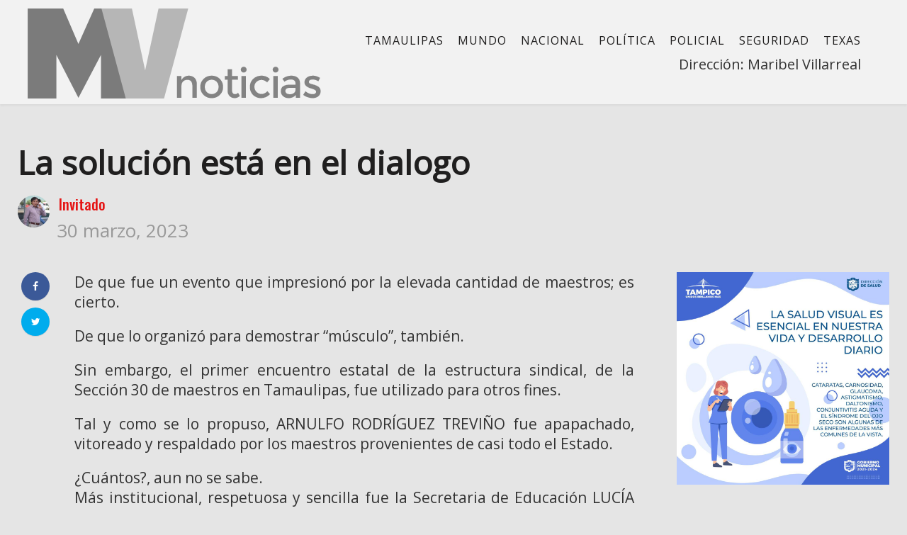

--- FILE ---
content_type: text/html; charset=UTF-8
request_url: https://www.mvnoticias.com/columnas/la-solucion-esta-en-el-dialogo/
body_size: 15069
content:
<!DOCTYPE html>
<html lang="es">
<head>
    <meta name="facebook-domain-verification" content="sb9n0w9zk34rsjk2qpmg755jqklqu4" />
    <meta charset="UTF-8">
    <meta name="viewport" content="width=device-width">
    <link rel="profile" href="http://gmpg.org/xfn/11" />
    <link rel="pingback" href="https://www.mvnoticias.com/xmlrpc.php">
    <style type="text/css">body {-webkit-user-select: none;
-khtml-user-select: none;}</style>
    <title>La solución está en el dialogo &#8211; MV Noticias</title>
<meta name='robots' content='max-image-preview:large' />
	<style>img:is([sizes="auto" i], [sizes^="auto," i]) { contain-intrinsic-size: 3000px 1500px }</style>
	<link rel='dns-prefetch' href='//fonts.googleapis.com' />
<link rel="alternate" type="application/rss+xml" title="MV Noticias &raquo; Feed" href="https://www.mvnoticias.com/feed/" />
<link rel="alternate" type="application/rss+xml" title="MV Noticias &raquo; Feed de los comentarios" href="https://www.mvnoticias.com/comments/feed/" />
<link rel="alternate" type="application/rss+xml" title="MV Noticias &raquo; Comentario La solución está en el dialogo del feed" href="https://www.mvnoticias.com/columnas/la-solucion-esta-en-el-dialogo/feed/" />
<script type="text/javascript">
/* <![CDATA[ */
window._wpemojiSettings = {"baseUrl":"https:\/\/s.w.org\/images\/core\/emoji\/16.0.1\/72x72\/","ext":".png","svgUrl":"https:\/\/s.w.org\/images\/core\/emoji\/16.0.1\/svg\/","svgExt":".svg","source":{"concatemoji":"https:\/\/www.mvnoticias.com\/wp-includes\/js\/wp-emoji-release.min.js?ver=6.8.3"}};
/*! This file is auto-generated */
!function(s,n){var o,i,e;function c(e){try{var t={supportTests:e,timestamp:(new Date).valueOf()};sessionStorage.setItem(o,JSON.stringify(t))}catch(e){}}function p(e,t,n){e.clearRect(0,0,e.canvas.width,e.canvas.height),e.fillText(t,0,0);var t=new Uint32Array(e.getImageData(0,0,e.canvas.width,e.canvas.height).data),a=(e.clearRect(0,0,e.canvas.width,e.canvas.height),e.fillText(n,0,0),new Uint32Array(e.getImageData(0,0,e.canvas.width,e.canvas.height).data));return t.every(function(e,t){return e===a[t]})}function u(e,t){e.clearRect(0,0,e.canvas.width,e.canvas.height),e.fillText(t,0,0);for(var n=e.getImageData(16,16,1,1),a=0;a<n.data.length;a++)if(0!==n.data[a])return!1;return!0}function f(e,t,n,a){switch(t){case"flag":return n(e,"\ud83c\udff3\ufe0f\u200d\u26a7\ufe0f","\ud83c\udff3\ufe0f\u200b\u26a7\ufe0f")?!1:!n(e,"\ud83c\udde8\ud83c\uddf6","\ud83c\udde8\u200b\ud83c\uddf6")&&!n(e,"\ud83c\udff4\udb40\udc67\udb40\udc62\udb40\udc65\udb40\udc6e\udb40\udc67\udb40\udc7f","\ud83c\udff4\u200b\udb40\udc67\u200b\udb40\udc62\u200b\udb40\udc65\u200b\udb40\udc6e\u200b\udb40\udc67\u200b\udb40\udc7f");case"emoji":return!a(e,"\ud83e\udedf")}return!1}function g(e,t,n,a){var r="undefined"!=typeof WorkerGlobalScope&&self instanceof WorkerGlobalScope?new OffscreenCanvas(300,150):s.createElement("canvas"),o=r.getContext("2d",{willReadFrequently:!0}),i=(o.textBaseline="top",o.font="600 32px Arial",{});return e.forEach(function(e){i[e]=t(o,e,n,a)}),i}function t(e){var t=s.createElement("script");t.src=e,t.defer=!0,s.head.appendChild(t)}"undefined"!=typeof Promise&&(o="wpEmojiSettingsSupports",i=["flag","emoji"],n.supports={everything:!0,everythingExceptFlag:!0},e=new Promise(function(e){s.addEventListener("DOMContentLoaded",e,{once:!0})}),new Promise(function(t){var n=function(){try{var e=JSON.parse(sessionStorage.getItem(o));if("object"==typeof e&&"number"==typeof e.timestamp&&(new Date).valueOf()<e.timestamp+604800&&"object"==typeof e.supportTests)return e.supportTests}catch(e){}return null}();if(!n){if("undefined"!=typeof Worker&&"undefined"!=typeof OffscreenCanvas&&"undefined"!=typeof URL&&URL.createObjectURL&&"undefined"!=typeof Blob)try{var e="postMessage("+g.toString()+"("+[JSON.stringify(i),f.toString(),p.toString(),u.toString()].join(",")+"));",a=new Blob([e],{type:"text/javascript"}),r=new Worker(URL.createObjectURL(a),{name:"wpTestEmojiSupports"});return void(r.onmessage=function(e){c(n=e.data),r.terminate(),t(n)})}catch(e){}c(n=g(i,f,p,u))}t(n)}).then(function(e){for(var t in e)n.supports[t]=e[t],n.supports.everything=n.supports.everything&&n.supports[t],"flag"!==t&&(n.supports.everythingExceptFlag=n.supports.everythingExceptFlag&&n.supports[t]);n.supports.everythingExceptFlag=n.supports.everythingExceptFlag&&!n.supports.flag,n.DOMReady=!1,n.readyCallback=function(){n.DOMReady=!0}}).then(function(){return e}).then(function(){var e;n.supports.everything||(n.readyCallback(),(e=n.source||{}).concatemoji?t(e.concatemoji):e.wpemoji&&e.twemoji&&(t(e.twemoji),t(e.wpemoji)))}))}((window,document),window._wpemojiSettings);
/* ]]> */
</script>
<style id='wp-emoji-styles-inline-css' type='text/css'>

	img.wp-smiley, img.emoji {
		display: inline !important;
		border: none !important;
		box-shadow: none !important;
		height: 1em !important;
		width: 1em !important;
		margin: 0 0.07em !important;
		vertical-align: -0.1em !important;
		background: none !important;
		padding: 0 !important;
	}
</style>
<link rel='stylesheet' id='wp-block-library-css' href='https://www.mvnoticias.com/wp-includes/css/dist/block-library/style.min.css?ver=6.8.3'  media='all' />
<style id='classic-theme-styles-inline-css' type='text/css'>
/*! This file is auto-generated */
.wp-block-button__link{color:#fff;background-color:#32373c;border-radius:9999px;box-shadow:none;text-decoration:none;padding:calc(.667em + 2px) calc(1.333em + 2px);font-size:1.125em}.wp-block-file__button{background:#32373c;color:#fff;text-decoration:none}
</style>
<style id='global-styles-inline-css' type='text/css'>
:root{--wp--preset--aspect-ratio--square: 1;--wp--preset--aspect-ratio--4-3: 4/3;--wp--preset--aspect-ratio--3-4: 3/4;--wp--preset--aspect-ratio--3-2: 3/2;--wp--preset--aspect-ratio--2-3: 2/3;--wp--preset--aspect-ratio--16-9: 16/9;--wp--preset--aspect-ratio--9-16: 9/16;--wp--preset--color--black: #000000;--wp--preset--color--cyan-bluish-gray: #abb8c3;--wp--preset--color--white: #ffffff;--wp--preset--color--pale-pink: #f78da7;--wp--preset--color--vivid-red: #cf2e2e;--wp--preset--color--luminous-vivid-orange: #ff6900;--wp--preset--color--luminous-vivid-amber: #fcb900;--wp--preset--color--light-green-cyan: #7bdcb5;--wp--preset--color--vivid-green-cyan: #00d084;--wp--preset--color--pale-cyan-blue: #8ed1fc;--wp--preset--color--vivid-cyan-blue: #0693e3;--wp--preset--color--vivid-purple: #9b51e0;--wp--preset--gradient--vivid-cyan-blue-to-vivid-purple: linear-gradient(135deg,rgba(6,147,227,1) 0%,rgb(155,81,224) 100%);--wp--preset--gradient--light-green-cyan-to-vivid-green-cyan: linear-gradient(135deg,rgb(122,220,180) 0%,rgb(0,208,130) 100%);--wp--preset--gradient--luminous-vivid-amber-to-luminous-vivid-orange: linear-gradient(135deg,rgba(252,185,0,1) 0%,rgba(255,105,0,1) 100%);--wp--preset--gradient--luminous-vivid-orange-to-vivid-red: linear-gradient(135deg,rgba(255,105,0,1) 0%,rgb(207,46,46) 100%);--wp--preset--gradient--very-light-gray-to-cyan-bluish-gray: linear-gradient(135deg,rgb(238,238,238) 0%,rgb(169,184,195) 100%);--wp--preset--gradient--cool-to-warm-spectrum: linear-gradient(135deg,rgb(74,234,220) 0%,rgb(151,120,209) 20%,rgb(207,42,186) 40%,rgb(238,44,130) 60%,rgb(251,105,98) 80%,rgb(254,248,76) 100%);--wp--preset--gradient--blush-light-purple: linear-gradient(135deg,rgb(255,206,236) 0%,rgb(152,150,240) 100%);--wp--preset--gradient--blush-bordeaux: linear-gradient(135deg,rgb(254,205,165) 0%,rgb(254,45,45) 50%,rgb(107,0,62) 100%);--wp--preset--gradient--luminous-dusk: linear-gradient(135deg,rgb(255,203,112) 0%,rgb(199,81,192) 50%,rgb(65,88,208) 100%);--wp--preset--gradient--pale-ocean: linear-gradient(135deg,rgb(255,245,203) 0%,rgb(182,227,212) 50%,rgb(51,167,181) 100%);--wp--preset--gradient--electric-grass: linear-gradient(135deg,rgb(202,248,128) 0%,rgb(113,206,126) 100%);--wp--preset--gradient--midnight: linear-gradient(135deg,rgb(2,3,129) 0%,rgb(40,116,252) 100%);--wp--preset--font-size--small: 13px;--wp--preset--font-size--medium: 20px;--wp--preset--font-size--large: 36px;--wp--preset--font-size--x-large: 42px;--wp--preset--spacing--20: 0.44rem;--wp--preset--spacing--30: 0.67rem;--wp--preset--spacing--40: 1rem;--wp--preset--spacing--50: 1.5rem;--wp--preset--spacing--60: 2.25rem;--wp--preset--spacing--70: 3.38rem;--wp--preset--spacing--80: 5.06rem;--wp--preset--shadow--natural: 6px 6px 9px rgba(0, 0, 0, 0.2);--wp--preset--shadow--deep: 12px 12px 50px rgba(0, 0, 0, 0.4);--wp--preset--shadow--sharp: 6px 6px 0px rgba(0, 0, 0, 0.2);--wp--preset--shadow--outlined: 6px 6px 0px -3px rgba(255, 255, 255, 1), 6px 6px rgba(0, 0, 0, 1);--wp--preset--shadow--crisp: 6px 6px 0px rgba(0, 0, 0, 1);}:where(.is-layout-flex){gap: 0.5em;}:where(.is-layout-grid){gap: 0.5em;}body .is-layout-flex{display: flex;}.is-layout-flex{flex-wrap: wrap;align-items: center;}.is-layout-flex > :is(*, div){margin: 0;}body .is-layout-grid{display: grid;}.is-layout-grid > :is(*, div){margin: 0;}:where(.wp-block-columns.is-layout-flex){gap: 2em;}:where(.wp-block-columns.is-layout-grid){gap: 2em;}:where(.wp-block-post-template.is-layout-flex){gap: 1.25em;}:where(.wp-block-post-template.is-layout-grid){gap: 1.25em;}.has-black-color{color: var(--wp--preset--color--black) !important;}.has-cyan-bluish-gray-color{color: var(--wp--preset--color--cyan-bluish-gray) !important;}.has-white-color{color: var(--wp--preset--color--white) !important;}.has-pale-pink-color{color: var(--wp--preset--color--pale-pink) !important;}.has-vivid-red-color{color: var(--wp--preset--color--vivid-red) !important;}.has-luminous-vivid-orange-color{color: var(--wp--preset--color--luminous-vivid-orange) !important;}.has-luminous-vivid-amber-color{color: var(--wp--preset--color--luminous-vivid-amber) !important;}.has-light-green-cyan-color{color: var(--wp--preset--color--light-green-cyan) !important;}.has-vivid-green-cyan-color{color: var(--wp--preset--color--vivid-green-cyan) !important;}.has-pale-cyan-blue-color{color: var(--wp--preset--color--pale-cyan-blue) !important;}.has-vivid-cyan-blue-color{color: var(--wp--preset--color--vivid-cyan-blue) !important;}.has-vivid-purple-color{color: var(--wp--preset--color--vivid-purple) !important;}.has-black-background-color{background-color: var(--wp--preset--color--black) !important;}.has-cyan-bluish-gray-background-color{background-color: var(--wp--preset--color--cyan-bluish-gray) !important;}.has-white-background-color{background-color: var(--wp--preset--color--white) !important;}.has-pale-pink-background-color{background-color: var(--wp--preset--color--pale-pink) !important;}.has-vivid-red-background-color{background-color: var(--wp--preset--color--vivid-red) !important;}.has-luminous-vivid-orange-background-color{background-color: var(--wp--preset--color--luminous-vivid-orange) !important;}.has-luminous-vivid-amber-background-color{background-color: var(--wp--preset--color--luminous-vivid-amber) !important;}.has-light-green-cyan-background-color{background-color: var(--wp--preset--color--light-green-cyan) !important;}.has-vivid-green-cyan-background-color{background-color: var(--wp--preset--color--vivid-green-cyan) !important;}.has-pale-cyan-blue-background-color{background-color: var(--wp--preset--color--pale-cyan-blue) !important;}.has-vivid-cyan-blue-background-color{background-color: var(--wp--preset--color--vivid-cyan-blue) !important;}.has-vivid-purple-background-color{background-color: var(--wp--preset--color--vivid-purple) !important;}.has-black-border-color{border-color: var(--wp--preset--color--black) !important;}.has-cyan-bluish-gray-border-color{border-color: var(--wp--preset--color--cyan-bluish-gray) !important;}.has-white-border-color{border-color: var(--wp--preset--color--white) !important;}.has-pale-pink-border-color{border-color: var(--wp--preset--color--pale-pink) !important;}.has-vivid-red-border-color{border-color: var(--wp--preset--color--vivid-red) !important;}.has-luminous-vivid-orange-border-color{border-color: var(--wp--preset--color--luminous-vivid-orange) !important;}.has-luminous-vivid-amber-border-color{border-color: var(--wp--preset--color--luminous-vivid-amber) !important;}.has-light-green-cyan-border-color{border-color: var(--wp--preset--color--light-green-cyan) !important;}.has-vivid-green-cyan-border-color{border-color: var(--wp--preset--color--vivid-green-cyan) !important;}.has-pale-cyan-blue-border-color{border-color: var(--wp--preset--color--pale-cyan-blue) !important;}.has-vivid-cyan-blue-border-color{border-color: var(--wp--preset--color--vivid-cyan-blue) !important;}.has-vivid-purple-border-color{border-color: var(--wp--preset--color--vivid-purple) !important;}.has-vivid-cyan-blue-to-vivid-purple-gradient-background{background: var(--wp--preset--gradient--vivid-cyan-blue-to-vivid-purple) !important;}.has-light-green-cyan-to-vivid-green-cyan-gradient-background{background: var(--wp--preset--gradient--light-green-cyan-to-vivid-green-cyan) !important;}.has-luminous-vivid-amber-to-luminous-vivid-orange-gradient-background{background: var(--wp--preset--gradient--luminous-vivid-amber-to-luminous-vivid-orange) !important;}.has-luminous-vivid-orange-to-vivid-red-gradient-background{background: var(--wp--preset--gradient--luminous-vivid-orange-to-vivid-red) !important;}.has-very-light-gray-to-cyan-bluish-gray-gradient-background{background: var(--wp--preset--gradient--very-light-gray-to-cyan-bluish-gray) !important;}.has-cool-to-warm-spectrum-gradient-background{background: var(--wp--preset--gradient--cool-to-warm-spectrum) !important;}.has-blush-light-purple-gradient-background{background: var(--wp--preset--gradient--blush-light-purple) !important;}.has-blush-bordeaux-gradient-background{background: var(--wp--preset--gradient--blush-bordeaux) !important;}.has-luminous-dusk-gradient-background{background: var(--wp--preset--gradient--luminous-dusk) !important;}.has-pale-ocean-gradient-background{background: var(--wp--preset--gradient--pale-ocean) !important;}.has-electric-grass-gradient-background{background: var(--wp--preset--gradient--electric-grass) !important;}.has-midnight-gradient-background{background: var(--wp--preset--gradient--midnight) !important;}.has-small-font-size{font-size: var(--wp--preset--font-size--small) !important;}.has-medium-font-size{font-size: var(--wp--preset--font-size--medium) !important;}.has-large-font-size{font-size: var(--wp--preset--font-size--large) !important;}.has-x-large-font-size{font-size: var(--wp--preset--font-size--x-large) !important;}
:where(.wp-block-post-template.is-layout-flex){gap: 1.25em;}:where(.wp-block-post-template.is-layout-grid){gap: 1.25em;}
:where(.wp-block-columns.is-layout-flex){gap: 2em;}:where(.wp-block-columns.is-layout-grid){gap: 2em;}
:root :where(.wp-block-pullquote){font-size: 1.5em;line-height: 1.6;}
</style>
<link rel='stylesheet' id='fontawesome-five-css-css' href='https://www.mvnoticias.com/wp-content/plugins/accesspress-social-counter/css/fontawesome-all.css?ver=1.9.2'  media='all' />
<link rel='stylesheet' id='apsc-frontend-css-css' href='https://www.mvnoticias.com/wp-content/plugins/accesspress-social-counter/css/frontend.css?ver=1.9.2'  media='all' />
<link rel='stylesheet' id='contact-form-7-css' href='https://www.mvnoticias.com/wp-content/plugins/contact-form-7/includes/css/styles.css?ver=6.0.6'  media='all' />
<link rel='stylesheet' id='core-front-css' href='https://www.mvnoticias.com/wp-content/plugins/theme-core/assets/css/na-core-front.css?ver=1.0'  media='all' />
<link rel='stylesheet' id='ppress-frontend-css' href='https://www.mvnoticias.com/wp-content/plugins/wp-user-avatar/assets/css/frontend.min.css?ver=4.15.25'  media='all' />
<link rel='stylesheet' id='ppress-flatpickr-css' href='https://www.mvnoticias.com/wp-content/plugins/wp-user-avatar/assets/flatpickr/flatpickr.min.css?ver=4.15.25'  media='all' />
<link rel='stylesheet' id='ppress-select2-css' href='https://www.mvnoticias.com/wp-content/plugins/wp-user-avatar/assets/select2/select2.min.css?ver=6.8.3'  media='all' />
<link rel='stylesheet' id='nerubian_fonts-css' href='https://fonts.googleapis.com/css?family=Roboto%3A300%2C300i%2C400%2C500%2C700%2C900%7COswald%3A400%2C500%2C700&#038;subset=latin%2Clatin-ext'  media='all' />
<link rel='stylesheet' id='bootstrap-css' href='https://www.mvnoticias.com/wp-content/themes/nerubian/assets/css/bootstrap.min.css?ver=3.0.2%20'  media='all' />
<link rel='stylesheet' id='awesome-font-css' href='https://www.mvnoticias.com/wp-content/themes/nerubian/assets/css/font-awesome.min.css?ver=4.6.3'  media='all' />
<link rel='stylesheet' id='jquery-ui-css' href='https://www.mvnoticias.com/wp-content/themes/nerubian/assets/css/jquery-ui.min.css?ver=1.11.4'  media='all' />
<link rel='stylesheet' id='themify-icons-css' href='https://www.mvnoticias.com/wp-content/themes/nerubian/assets/css/themify-icons.css'  media='all' />
<link rel='stylesheet' id='photoswipe-css' href='https://www.mvnoticias.com/wp-content/themes/nerubian/assets/css/photoswipe.css'  media='all' />
<link rel='stylesheet' id='default-skin-css' href='https://www.mvnoticias.com/wp-content/themes/nerubian/assets/css/default-skin/default-skin.css'  media='all' />
<link rel='stylesheet' id='nerubian-main-css' href='https://www.mvnoticias.com/wp-content/themes/nerubian/style.css'  media='all' />
<link rel='stylesheet' id='nerubian-css-css' href='https://www.mvnoticias.com/wp-content/themes/nerubian/assets/css/style-default.min.css?ver=6.8.3'  media='all' />
<style id='nerubian-css-inline-css' type='text/css'>

		/* Custom  Font size */
		#na-menu-primary ul > li > a{
            font-family: Open Sans;
		}
	

		/* Custom  Font size */
		body {
            font-family: Open Sans;
		}
	

		/* Custom  Font size */
		body ,.entry-content {
            font-size: 20px;
		}
	

		/* Custom  color title  */
		#nerubian-header,.header-drawer #nerubian-header,.header-content-menu{
		    background:#f2f2f2;
		}

	

		/* Custom  color title  */
		.menu-drawer #na-menu-primary ul.mega-menu > li > a,
		#na-menu-primary ul > li[class*="-has-children"] > a::before,
		.menu-drawer #na-menu-primary ul > li[class*="-has-children"] > a::before,
		.btn-mini-search, .na-cart .icon-cart,
		.nerubian_icon-bar,
        #na-menu-primary ul.mega-menu > li > a
		{
		    color:#0c0c0c;
		}

	

		/* Custom  color title  */
		body{
		    background:#e5e5e5;
		}

	

		/* Custom  Font size */
		.entry-title,.widgettitle,.title-left{
            font-family: Open Sans;
		}
	
</style>
<link rel='stylesheet' id='nerubian-fonts-customize-css' href='https://fonts.googleapis.com/css?family=Open+Sans&#038;subset=latin%2Clatin-ext'  media='all' />
<style id='akismet-widget-style-inline-css' type='text/css'>

			.a-stats {
				--akismet-color-mid-green: #357b49;
				--akismet-color-white: #fff;
				--akismet-color-light-grey: #f6f7f7;

				max-width: 350px;
				width: auto;
			}

			.a-stats * {
				all: unset;
				box-sizing: border-box;
			}

			.a-stats strong {
				font-weight: 600;
			}

			.a-stats a.a-stats__link,
			.a-stats a.a-stats__link:visited,
			.a-stats a.a-stats__link:active {
				background: var(--akismet-color-mid-green);
				border: none;
				box-shadow: none;
				border-radius: 8px;
				color: var(--akismet-color-white);
				cursor: pointer;
				display: block;
				font-family: -apple-system, BlinkMacSystemFont, 'Segoe UI', 'Roboto', 'Oxygen-Sans', 'Ubuntu', 'Cantarell', 'Helvetica Neue', sans-serif;
				font-weight: 500;
				padding: 12px;
				text-align: center;
				text-decoration: none;
				transition: all 0.2s ease;
			}

			/* Extra specificity to deal with TwentyTwentyOne focus style */
			.widget .a-stats a.a-stats__link:focus {
				background: var(--akismet-color-mid-green);
				color: var(--akismet-color-white);
				text-decoration: none;
			}

			.a-stats a.a-stats__link:hover {
				filter: brightness(110%);
				box-shadow: 0 4px 12px rgba(0, 0, 0, 0.06), 0 0 2px rgba(0, 0, 0, 0.16);
			}

			.a-stats .count {
				color: var(--akismet-color-white);
				display: block;
				font-size: 1.5em;
				line-height: 1.4;
				padding: 0 13px;
				white-space: nowrap;
			}
		
</style>
<script  src="https://www.mvnoticias.com/wp-includes/js/jquery/jquery.min.js?ver=3.7.1" id="jquery-core-js"></script>
<script  src="https://www.mvnoticias.com/wp-includes/js/jquery/jquery-migrate.min.js?ver=3.4.1" id="jquery-migrate-js"></script>
<script  src="https://www.mvnoticias.com/wp-content/plugins/wp-user-avatar/assets/flatpickr/flatpickr.min.js?ver=4.15.25" id="ppress-flatpickr-js"></script>
<script  src="https://www.mvnoticias.com/wp-content/plugins/wp-user-avatar/assets/select2/select2.min.js?ver=4.15.25" id="ppress-select2-js"></script>
<link rel="https://api.w.org/" href="https://www.mvnoticias.com/wp-json/" /><link rel="alternate" title="JSON" type="application/json" href="https://www.mvnoticias.com/wp-json/wp/v2/posts/158416" /><link rel="EditURI" type="application/rsd+xml" title="RSD" href="https://www.mvnoticias.com/xmlrpc.php?rsd" />
<meta name="generator" content="WordPress 6.8.3" />
<link rel="canonical" href="https://www.mvnoticias.com/columnas/la-solucion-esta-en-el-dialogo/" />
<link rel='shortlink' href='https://www.mvnoticias.com/?p=158416' />
<link rel="alternate" title="oEmbed (JSON)" type="application/json+oembed" href="https://www.mvnoticias.com/wp-json/oembed/1.0/embed?url=https%3A%2F%2Fwww.mvnoticias.com%2Fcolumnas%2Fla-solucion-esta-en-el-dialogo%2F" />
<link rel="alternate" title="oEmbed (XML)" type="text/xml+oembed" href="https://www.mvnoticias.com/wp-json/oembed/1.0/embed?url=https%3A%2F%2Fwww.mvnoticias.com%2Fcolumnas%2Fla-solucion-esta-en-el-dialogo%2F&#038;format=xml" />
<meta property="fb:app_id" content="180455196105517"/>	<link rel="preconnect" href="https://fonts.googleapis.com">
	<link rel="preconnect" href="https://fonts.gstatic.com">
	    <meta property="fb:app_id" content="180455196105517" />
    <meta property="fb:app_id" content="" />
<meta name="generator" content="Powered by WPBakery Page Builder - drag and drop page builder for WordPress."/>
<!--[if lte IE 9]><link rel="stylesheet" type="text/css" href="https://www.mvnoticias.com/wp-content/plugins/js_composer/assets/css/vc_lte_ie9.min.css" media="screen"><![endif]--><link rel="icon" href="https://www.mvnoticias.com/wp-content/uploads/2018/05/cropped-favicon_mvnoticias-32x32.png" sizes="32x32" />
<link rel="icon" href="https://www.mvnoticias.com/wp-content/uploads/2018/05/cropped-favicon_mvnoticias-192x192.png" sizes="192x192" />
<link rel="apple-touch-icon" href="https://www.mvnoticias.com/wp-content/uploads/2018/05/cropped-favicon_mvnoticias-180x180.png" />
<meta name="msapplication-TileImage" content="https://www.mvnoticias.com/wp-content/uploads/2018/05/cropped-favicon_mvnoticias-270x270.png" />
		<style type="text/css" id="wp-custom-css">
			

h1, h2, h3, h4, h5 {background:none!important;}

footer .description {font-size:18px;}

.avatar>img {border-radius:0!important;}

#ts-fab-above {display:none;}

.user.with-name {
    overflow: hidden;
    margin: 9px 0px;
}

.widget_author_avatars .author-list .with-biography .avatar {
    margin: 0.0em 0.3em 0.7em 0;
}

#na-menu-primary ul.mega-menu>li>a {
    font-size: 16px;
    padding: 0 10px;
}

#na-menu-primary ul.mega-menu>li>a {
    line-height: 40px;
	  padding-top:15px;
}



.box-recent .tab-content {
    min-height: 440px;
}


.entry-content-inner p {font-size:21px;text-align:justify;}

.post-grid .entry-title {
    font-size: 16px;
    line-height: 22px;
    margin-top: 5px;
    margin-bottom: 5px;
    font-weight: bold;
}

@media (max-width: 480px){
.sliders-column3 .post-tran .entry-title>a {
    font-size: 18px;
    line-height: 29px;
    font-weight: 500;
}
}

@media (max-width: 480px){
.archive-blog .post-grid .entry-title {
    font-size: 19px;
    font-weight: bold;
    line-height: 20px;
}
}

@media (max-width: 991px){
#logo img {
    max-height: 60px;
}
}

.sidebar a {
   	color: #2a2a2a;
}
.posted-on{
	font-size: 26px;
}

/* width */
::-webkit-scrollbar {
  width: 10px;
}

/* Track */
::-webkit-scrollbar-track {
  background: #f1f1f1; 
}
 
/* Handle */
::-webkit-scrollbar-thumb {
  background: #888;
	border-radius: 10px;
}

/* Handle on hover */
::-webkit-scrollbar-thumb:hover {
  background: #555; 
}
		</style>
			<style id="egf-frontend-styles" type="text/css">
		p {} h1 {background-color: #e5e5e5;color: #000000;} h2 {background-color: #e5e5e5;color: #0c0c0c;border-top-color: #0f0f0f;} h3 {background-color: #e5e5e5;font-size: 10px;} h5 {background-color: #0c0c0c;color: #0c0c0c;font-size: 10px;border-top-color: #0f0f0f;border-top-style: solid;} h6 {background-color: #0c0c0c;color: #0c0c0c;font-size: 10px;border-top-color: #0f0f0f;border-top-style: solid;} h4 {font-size: 10px;} 	</style>
	<noscript><style type="text/css"> .wpb_animate_when_almost_visible { opacity: 1; }</style></noscript></head>
<body class="wp-singular post-template-default single single-post postid-158416 single-format-standard wp-theme-nerubian wpb-js-composer js-comp-ver-5.4.7 vc_responsive"  ondragstart="return false" onselectstart="return false" oncontextmenu="return false">
<div id="page" class="wrapper site">
    <div class="canvas-overlay"></div>
    
<header id="masthead" class="site-header header-simple style_white" style = "background-image: url(&quot;https://www.mvnoticias.com/wp-content/themes/nerubian/assets/images/bg_default_menu.jpg&quot;)">
    <div id="nerubian-header">
                <div class="header-content bar ">
            <div class="container">
                <div class="nerubian-header-content ">
                    <!--Logo-->
                    <div class="header-content-logo">
                            <div class="site-logo" id="logo">
        <a href="https://www.mvnoticias.com/" rel="home">
                            <img src="http://www.mvnoticias.com/wp-content/uploads/2018/04/logo-2-gris.png" alt="MV Noticias" />
            

        </a>
    </div>
                            </div>
                    <!-- Menu-->
                    <div class="header-content-menu">
                        <div id="na-menu-primary" class="nav-menu clearfix">
                            <nav class="text-center na-menu-primary clearfix">
                                <ul id="menu-nacional" class="nav navbar-nav na-menu mega-menu"><li id="menu-item-14" class="menu-item menu-item-type-taxonomy menu-item-object-category menu-item-14"><a href="https://www.mvnoticias.com/category/tamaulipas/">Tamaulipas</a></li>
<li id="menu-item-51" class="menu-item menu-item-type-taxonomy menu-item-object-category menu-item-51"><a href="https://www.mvnoticias.com/category/mundo/">Mundo</a></li>
<li id="menu-item-81004" class="menu-item menu-item-type-taxonomy menu-item-object-category menu-item-81004"><a href="https://www.mvnoticias.com/category/nacional/">Nacional</a></li>
<li id="menu-item-52" class="menu-item menu-item-type-taxonomy menu-item-object-category menu-item-52"><a href="https://www.mvnoticias.com/category/politica/">Política</a></li>
<li id="menu-item-81005" class="menu-item menu-item-type-taxonomy menu-item-object-category menu-item-81005"><a href="https://www.mvnoticias.com/category/policial/">Policial</a></li>
<li id="menu-item-81449" class="menu-item menu-item-type-taxonomy menu-item-object-category menu-item-81449"><a href="https://www.mvnoticias.com/category/seguridad/">Seguridad</a></li>
<li id="menu-item-54" class="menu-item menu-item-type-taxonomy menu-item-object-category menu-item-54"><a href="https://www.mvnoticias.com/category/texas/">Texas</a></li>
</ul>                            </nav>
                        </div><div class="textwidget" style="clear: both; text-align: right; padding: 0px 10px;"><p>Dirección: Maribel Villarreal</p>
						</div>
                    </div>
					
                    <!--Seacrch & Cart
					
                    <div class="header-content-right">
                        <div class="searchform-mini">
                            <button class="btn-mini-search"><i class="ti-search"></i></button>
                        </div>
                        <div class="searchform-wrap search-transition-wrap nerubian-hidden">
                            <div class="search-transition-inner">
                                <form method="get"  class="searchform" action="https://www.mvnoticias.com/">

    <div class="input-group">
        <input type="text" class="form-control" placeholder="Search ... " value="" name="s" />
        <span class="input-group-btn">
            <button class="btn btn-primary"><i class="ti-search"></i></button>
        </span>
    </div>

</form>                                <button class="btn-mini-close pull-right"><i class="fa fa-close"></i></button>
                            </div>
                        </div>
                    </div> -->
                </div>
            </div><!-- .container -->
        </div>
    </div>
</header><!-- .site-header -->    <div id="content" class="site-content"><div class="wrap-content" role="main">
    <div class="container">
                    <div class="entry-header clearfix">
                <header class="entry-header-title">
                    <h1 class="entry-title">La solución está en el dialogo</h1>                </header>
                <!-- .entry-header -->
                
                                    <div class="entry-avatar clearfix">
                        <img data-del="avatar" src='https://www.mvnoticias.com/wp-content/uploads/2018/05/548782d0-6e49-4731-810d-85f83564d46d-150x150.jpg' class='avatar pp-user-avatar avatar-45 photo ' height='45' width='45'/>
                        <div class="avatar-meta">
                            <span class="author-title">
                                <a class="author-link" href="https://www.mvnoticias.com/author/invitado/" rel="author">
                                    Invitado                                </a>
                            </span>
                            <span class="post-date">
                                <span class="posted-on"><span class="screen-reader-text">Posted on </span><a href="https://www.mvnoticias.com/columnas/la-solucion-esta-en-el-dialogo/" rel="bookmark"><time class="entry-date published" datetime="2023-03-30T22:56:16-06:00">30 marzo, 2023</time><time class="updated" datetime="2023-03-30T22:56:17-06:00">30 marzo, 2023</time></a></span>                            </span>
                        </div>
                    </div>
                            </div>
        
        <div class="row single-main-content">
            
                    <div class="main-content content-right col-sx-12 col-sm-12 col-md-9 col-lg-9">
                    <div class="content-inner">
                    
<div class="box box-article">
    <article id="post-158416" class="post-158416 post type-post status-publish format-standard hentry category-columnas category-invitado">
                                        
            <div class="entry-content clearfix">

                <div class="share-social-fixed share-padding-left">
                                            
<div class="social share-links clearfix">
    
    <ul class="social-icons list-unstyled list-inline">
                <li class="social-item facebook">
            <a href="http://www.facebook.com/sharer.php?u=https://www.mvnoticias.com/columnas/la-solucion-esta-en-el-dialogo/" title="facebook" class="post_share_facebook facebook" onclick="javascript:window.open(this.href,'', 'menubar=no,toolbar=no,resizable=yes,scrollbars=yes,height=220,width=600');return false;">
                <i class="fa fa-facebook"></i>
            </a>
        </li>
                        <li class="social-item twitter">
            <a href="https://twitter.com/share?url=https://www.mvnoticias.com/columnas/la-solucion-esta-en-el-dialogo/&text=La solución está en el dialogo&via=Invitado" title="twitter" onclick="javascript:window.open(this.href,'', 'menubar=no,toolbar=no,resizable=yes,scrollbars=yes,height=260,width=600');return false;" class="product_share_twitter twitter">
                <i class="fa fa-twitter"></i>
            </a>
        </li>
                                    </ul>
</div>
                                                        </div>

                <div class="entry-content-inner padding-left">
                    
<p>De que fue un evento que impresionó por la elevada cantidad de maestros; es cierto.</p>



<p>De que lo organizó para demostrar “músculo”, también.</p>



<p>Sin embargo, el primer encuentro estatal de la estructura sindical, de la Sección 30 de maestros en Tamaulipas, fue utilizado para otros fines.</p>



<p>Tal y como se lo propuso, ARNULFO RODRÍGUEZ TREVIÑO fue apapachado, vitoreado y respaldado por los maestros provenientes de casi todo el Estado.</p>



<p>¿Cuántos?, aun no se sabe.<br>Más institucional, respetuosa y sencilla fue la Secretaria de Educación LUCÍA AIME CASTILLO PASTOR, al acudir como invitada a este primer encuentro, donde reiteró la política de puertas abiertas del gobernador AMÉRICO VILLARREAL ANAYA.</p>



<p>Sabe que son tiempos de transformación y tiene muy claro que la relación SNTE y la Secretaría de Educación, va más allá de obligaciones laborales, al compartir objetivos.</p>



<p>Entre estos, el reivindicar el trabajo educativo, resarcir el daño que causó la pasada administración no sólo en el trato hacia los trabajadores, sino en el cumplimiento de la norma y de sus obligaciones patronales y acabar con la discrecionalidad que tanto daño ha hecho a un sector tan noble como el educativo.</p>



<p>LUCÍA aprovecho su intervención en el evento para decirle al magisterio el trabajo que viene realizándose en la SET, donde diariamente se recibe, escucha y atiende a los trabajadores de distintos niveles, con problemáticas y conflictos generados en los últimos años.</p>



<p>En este periodo de la administración se han resuelto más de 500 casos y otros están en proceso, en los que se están acelerando trámites, mejorando y transparentando procesos, tratando dignamente al personal educativo y respetando la norma vigente.</p>



<p>Se acabaron los privilegios, también el beneficio de unos cuantos, en perjuicio de la mayoría. Recibimos expuso CASTILLO PASTOR un desorden administrativo que no podemos ocultar y lo estamos arreglando, “y aquí vamos todas y todos para el mismo lado”.</p>



<p>ARNULFO sabe que aprovechando la apertura y disposición de la nueva administración estatal, es cómo puede haber resultados de la gestión en apoyo al magisterio de Tamaulipas.</p>



<p>Por eso resulta por demás importante, entender que no hay necesidad de enturbiar el ambiente y provocar al magisterio, sobre todo cuando hay disposición y voluntad para que en el futuro recuerden como la Secretaría y el Sindicato que regresó el orden y la legalidad a la política educativa, con una educación integral y de excelencia.</p>



<p>ARNULFO RODRÍGUEZ TREVIÑO es y será el secretario general de la Sección 30 de maestros en Tamaulipas por el periodo que fue electo y que prácticamente apenas inicia.</p>



<p>En lo que le resta, ojala y se caracterice por una relación institucional con la SET y el Gobierno del Estado, base fundamental para encontrar solución a las demandas del magisterio, que para variar, no son pocas.</p>



<p>En fin.<br>alfredoguevara0@gmail.com</p>

                </div>
            </div>
            <!--    Author bio.-->
            <div class="entry-footer clearfix">
                <div class="entry-footer-social clearfix">
                    <div class="entry-footer-left">
                        

                    </div>
                                        <div class="entry-footer-right hidden-md hidden-lg">
                        <div class="social share-links clearfix">
        <div class="count-share">
        <ul class="social-icons list-unstyled list-inline">
                        <li class="social-item facebook">
                <a href="http://www.facebook.com/sharer.php?u=https://www.mvnoticias.com/columnas/la-solucion-esta-en-el-dialogo/" title="facebook" class="post_share_facebook facebook" onclick="javascript:window.open(this.href,'', 'menubar=no,toolbar=no,resizable=yes,scrollbars=yes,height=220,width=600');return false;">
                    <i class="fa fa-facebook"></i>
                </a>
            </li>
                                    <li class="social-item twitter">
                <a href="https://twitter.com/share?url=https://www.mvnoticias.com/columnas/la-solucion-esta-en-el-dialogo/"  title="twitter" onclick="javascript:window.open(this.href,'', 'menubar=no,toolbar=no,resizable=yes,scrollbars=yes,height=260,width=600');return false;" class="product_share_twitter twitter">
                    <i class="fa fa-twitter"></i>
                </a>
            </li>
                                                                            <li class="social-item whatsapp">
                    <a href="whatsapp://send?text=https://www.mvnoticias.com/columnas/la-solucion-esta-en-el-dialogo/" data-action="share/whatsapp/share">
                        <i class="fa fa-whatsapp"></i>
                    </a>
                </li>
            
        </ul>
    </div>
</div>
                    </div>
                </div>

            </div>
    </article>
</div>

<div class="box box-author">
    <div class="post-author">
    <div class="author-img">
        <img data-del="avatar" src='https://www.mvnoticias.com/wp-content/uploads/2018/05/548782d0-6e49-4731-810d-85f83564d46d-150x150.jpg' class='avatar pp-user-avatar avatar-120 photo ' height='120' width='120'/>    </div>
    <div class="author-content">
        <div class="top-author">
            <h5 class="author-name"><a href="https://www.mvnoticias.com/author/invitado/" title="Entradas de Invitado" rel="author">Invitado</a></h5>
        </div>
        <a href="/category/invitado">Alfredo Guevara
Tinta Negra        <div class="content-social-author">
                                                                    </div>
    </div>
</div></div>
<div class="entry_pagination">
	<div class="post-pagination pagination clearfix">
							<a class="page-numbers pull-left page-prev" title="prev post" href="https://www.mvnoticias.com/columnas/oposicion-2024-implotar-todo-lo-implotable/">
				<i class="fa fa-arrow-left" aria-hidden="true"></i>
				<span class="btn-prev">Noticia Anterior</span>
				<p class="title-pagination">Oposición 2024: “Implotar todo lo implotable”</p>
			</a>
							<a class="page-numbers pull-right page-next" title="next post" href="https://www.mvnoticias.com/columnas/la-oportunista/">
				<span class="btn-next">Noticia Siguiente:</span>
				<i class="fa fa-arrow-right" aria-hidden="true"></i>
				<p class="title-pagination">La oportunista</p>
			</a>
		
	</div>
</div>
<div id="comments" class="box box-comment">
            <div id="fb-comments" class="fb-comments" order_by="reverse_time" data-width="100%" data-href="https://www.mvnoticias.com/columnas/la-solucion-esta-en-el-dialogo/" data-num-posts="10"></div>
    </div><!-- end comments -->
<div class="wrapper-posts box-recent type-loadMore layout-list"
     data-layout="list"
     data-paged="7278"
     data-col="col-xs-12"
     data-cat="gobiernos,mundo,nacional,policial,seguridad,tamaulipas"
     data-number="3"
     data-ads="">

    <h5 class="widgettitle box-title ">Mas Noticias:</h5>
    <span class="agr-loading"></span>
    <div class="tab-content">
        <div id="allCat" class="archive-blog affect-isotope row active hidden-description hidden-meta show-cate">
            
                        <div class="col-item col-xs-12 col-1">
                            <article  class="post-item post-list clearfix post-187985 post type-post status-publish format-standard has-post-thumbnail hentry category-tamaulipas">
    <div class="article-image">
                                <div class="post-image">
                <span class="bgr-item"></span>
                <a href="https://www.mvnoticias.com/tamaulipas/obtiene-tampico-premio-internacional-de-excelencia-turistica-por-el-festival-de-jazz/">
                    <img  class="lazy" src="https://www.mvnoticias.com/wp-content/themes/nerubian/assets/images/layzyload-list.jpg"  data-src="https://www.mvnoticias.com/wp-content/uploads/2026/01/IMG-20260121-WA0003-292x190.jpg" alt="post-image"/>
                </a>
                            </div>

                
    </div>
    <div class="article-content ">

        <div class="entry-header clearfix">
            <span class="post-cat">                <a href="https://www.mvnoticias.com/category/tamaulipas/"   title="" >Tamaulipas</a>
                            </span>
            <header class="entry-header-title">
                <h3 class="entry-title"><a href="https://www.mvnoticias.com/tamaulipas/obtiene-tampico-premio-internacional-de-excelencia-turistica-por-el-festival-de-jazz/" rel="bookmark">Obtiene Tampico Premio Internacional de Excelencia Turística por el Festival de Jazz</a></h3>            </header>
        </div>
        <div class="article-meta clearfix">
            	<div class="entry-meta-right">
					</div>

        </div>
        <div class="entry-content">
            Por segundo año consecutivo la ciudad es premiada en este certamen celebrado en Madrid Por segundo año consecutivo, el municipio de Tampico obtuvo un reconocimiento internacional por el desarrollo...
        </div>

    </div>
</article><!-- #post-## -->
                        </div>

                        
                        <div class="col-item col-xs-12 col-1">
                            <article  class="post-item post-list clearfix post-187988 post type-post status-publish format-standard has-post-thumbnail hentry category-tamaulipas">
    <div class="article-image">
                                <div class="post-image">
                <span class="bgr-item"></span>
                <a href="https://www.mvnoticias.com/tamaulipas/ciudad-madero-realza-su-presencia-en-la-inauguracion-de-fitur-espana-2026/">
                    <img  class="lazy" src="https://www.mvnoticias.com/wp-content/themes/nerubian/assets/images/layzyload-list.jpg"  data-src="https://www.mvnoticias.com/wp-content/uploads/2026/01/IMG-20260121-WA0004-292x190.jpg" alt="post-image"/>
                </a>
                            </div>

                
    </div>
    <div class="article-content ">

        <div class="entry-header clearfix">
            <span class="post-cat">                <a href="https://www.mvnoticias.com/category/tamaulipas/"   title="" >Tamaulipas</a>
                            </span>
            <header class="entry-header-title">
                <h3 class="entry-title"><a href="https://www.mvnoticias.com/tamaulipas/ciudad-madero-realza-su-presencia-en-la-inauguracion-de-fitur-espana-2026/" rel="bookmark">Ciudad Madero realza su presencia en la inauguración de FITUR España 2026</a></h3>            </header>
        </div>
        <div class="article-meta clearfix">
            	<div class="entry-meta-right">
					</div>

        </div>
        <div class="entry-content">
            Madrid, España.– Este 21 de enero, se llevó a cabo la inauguración oficial de la Feria Internacional de Turismo (FITUR) 2026, uno de los eventos más importantes de la...
        </div>

    </div>
</article><!-- #post-## -->
                        </div>

                        
                        <div class="col-item col-xs-12 col-1">
                            <article  class="post-item post-list clearfix post-187960 post type-post status-publish format-standard has-post-thumbnail hentry category-tamaulipas">
    <div class="article-image">
                                <div class="post-image">
                <span class="bgr-item"></span>
                <a href="https://www.mvnoticias.com/tamaulipas/presenta-tamaulipas-informe-de-reduccion-en-todos-los-delitos/">
                    <img  class="lazy" src="https://www.mvnoticias.com/wp-content/themes/nerubian/assets/images/layzyload-list.jpg"  data-src="https://www.mvnoticias.com/wp-content/uploads/2026/01/IMG-20260120-WA0000-292x190.jpg" alt="post-image"/>
                </a>
                            </div>

                
    </div>
    <div class="article-content ">

        <div class="entry-header clearfix">
            <span class="post-cat">                <a href="https://www.mvnoticias.com/category/tamaulipas/"   title="" >Tamaulipas</a>
                            </span>
            <header class="entry-header-title">
                <h3 class="entry-title"><a href="https://www.mvnoticias.com/tamaulipas/presenta-tamaulipas-informe-de-reduccion-en-todos-los-delitos/" rel="bookmark">Presenta Tamaulipas informe de reducción en todos los delitos</a></h3>            </header>
        </div>
        <div class="article-meta clearfix">
            	<div class="entry-meta-right">
					</div>

        </div>
        <div class="entry-content">
            “La seguridad hoy se siente en la vida diaria de los tamaulipecos”, declara gobernador en conferencia de prensa Enero 20 de 2026 Ciudad Victoria, Tamaulipas.- Tamaulipas presenta una reducción...
        </div>

    </div>
</article><!-- #post-## -->
                        </div>

                                </div>
    </div>

            <span id="loadMore" class="button">
            Leer más        </span>
    </div>
<!-- Root element of PhotoSwipe. Must have class pswp. -->
<div class="pswp" tabindex="-1" role="dialog" aria-hidden="true">
    <div class="pswp__bg"></div>
    <div class="pswp__scroll-wrap">
        <div class="pswp__container">
            <div class="pswp__item"></div>
            <div class="pswp__item"></div>
            <div class="pswp__item"></div>
        </div>
        <div class="pswp__ui pswp__ui--hidden">

            <div class="pswp__top-bar">

                <div class="pswp__counter"></div>

                <button class="pswp__button pswp__button--close" title="Close (Esc)"></button>

                <button class="pswp__button pswp__button--share" title="Share"></button>

                <button class="pswp__button pswp__button--fs" title="Toggle fullscreen"></button>

                <button class="pswp__button pswp__button--zoom" title="Zoom in/out"></button>

                <div class="pswp__preloader">
                    <div class="pswp__preloader__icn">
                        <div class="pswp__preloader__cut">
                            <div class="pswp__preloader__donut"></div>
                        </div>
                    </div>
                </div>
            </div>

            <div class="pswp__share-modal pswp__share-modal--hidden pswp__single-tap">
                <div class="pswp__share-tooltip"></div>
            </div>

            <button class="pswp__button pswp__button--arrow--left" title="Previous (arrow left)">
            </button>

            <button class="pswp__button pswp__button--arrow--right" title="Next (arrow right)">
            </button>

            <div class="pswp__caption">
                <div class="pswp__caption__center"></div>
            </div>
        </div>

    </div>

</div>                </div>

                    </div>
    
                    <div id="archive-sidebar" class="sidebar sidebar-right col-sx-12 col-sm-12 col-md-3 col-lg-3 archive-sidebar single-sidebar">
            <aside id="block-2" class="widget widget_block widget_media_image">
<figure class="wp-block-image size-large"><a href="https://www.mvnoticias.com/wp-content/uploads/2024/04/3d1968d4-7a0a-4ed0-8afb-2e723a75aa91-1.jpg"><img loading="lazy" decoding="async" width="1024" height="1024" src="https://www.mvnoticias.com/wp-content/uploads/2024/04/3d1968d4-7a0a-4ed0-8afb-2e723a75aa91-1-1024x1024.jpg" alt="" class="wp-image-171569" srcset="https://www.mvnoticias.com/wp-content/uploads/2024/04/3d1968d4-7a0a-4ed0-8afb-2e723a75aa91-1-1024x1024.jpg 1024w, https://www.mvnoticias.com/wp-content/uploads/2024/04/3d1968d4-7a0a-4ed0-8afb-2e723a75aa91-1-300x300.jpg 300w, https://www.mvnoticias.com/wp-content/uploads/2024/04/3d1968d4-7a0a-4ed0-8afb-2e723a75aa91-1-150x150.jpg 150w, https://www.mvnoticias.com/wp-content/uploads/2024/04/3d1968d4-7a0a-4ed0-8afb-2e723a75aa91-1-768x768.jpg 768w, https://www.mvnoticias.com/wp-content/uploads/2024/04/3d1968d4-7a0a-4ed0-8afb-2e723a75aa91-1.jpg 1280w" sizes="auto, (max-width: 1024px) 100vw, 1024px" /></a></figure>
</aside><aside id="author_avatars-3" class="widget widget_author_avatars"><h2 class="widgettitle">Editoriales </h2><div class="author-list"><div class="user with-name name-group-0-j name-group-1-e name-group-2-a name-group-last-p user-4 with-biography bio-length- with-last-post" style=""><a href="https://www.mvnoticias.com/author/eleazar/" title="J. Eleazar Avila Pérez"><span class="avatar"><img data-del="avatar" src='https://www.mvnoticias.com/wp-content/uploads/2018/04/J-Eleazar-Avila-Perez-150x150.jpeg' class='avatar pp-user-avatar avatar-96 photo ' height='96' width='96' alt="avatar for J. Eleazar Avila Pérez"  style=""  /></span><span class="name"><strong>J. Eleazar Avila Pérez</strong></span></a><div class="biography"><p><a href="/category/el-debate-equis">El Debate Equis</a></p>
</div><div class="show_last_post"><a href="https://www.mvnoticias.com/columnas/el-debate-equis/tamaulipas-avanza-con-seguridad-y-confianza-americo/" rel="bookmark" title="Permanent Link to Tamaulipas avanza con seguridad y confianza: Américo.">Tamaulipas avanza con seguridad y confianza: Américo.</a></div></div><div class="user with-name name-group-0-m name-group-last-v user-3 with-biography bio-length- with-last-post" style=""><a href="https://www.mvnoticias.com/author/mvillarreal/" title="Maribel Villarreal"><span class="avatar"><img data-del="avatar" src='https://www.mvnoticias.com/wp-content/uploads/2018/03/XYZTcPr8-150x150.jpg' class='avatar pp-user-avatar avatar-96 photo ' height='96' width='96' alt="avatar for Maribel Villarreal"  style=""  /></span><span class="name"><strong>Maribel Villarreal</strong></span></a><div class="biography"><p><a href="/category/los-juegos-del-poder">Los Juegos del Poder</a></p>
</div><div class="show_last_post"><a href="https://www.mvnoticias.com/columnas/los-juegos-del-poder/unidad-y-trabajo/" rel="bookmark" title="Permanent Link to Unidad y trabajo">Unidad y trabajo</a></div></div><div class="user with-name name-group-0-j name-group-last-m user-7 with-biography bio-length- with-last-post" style=""><a href="https://www.mvnoticias.com/author/jmontoya/" title="Juan Montoya"><span class="avatar"><img data-del="avatar" src='https://www.mvnoticias.com/wp-content/uploads/2018/04/Juan-Montoya-150x150.jpeg' class='avatar pp-user-avatar avatar-96 photo ' height='96' width='96' alt="avatar for Juan Montoya"  style=""  /></span><span class="name"><strong>Juan Montoya</strong></span></a><div class="biography"><p><a href="/category/el-patinadero">El Patinadero</a></p>
</div><div class="show_last_post"><a href="https://www.mvnoticias.com/columnas/el-patinadero/el-amparo-de-ocho-cabecistas/" rel="bookmark" title="Permanent Link to El amparo de ocho cabecistas">El amparo de ocho cabecistas</a></div></div><div class="user with-name name-group-0-i name-group-last-f user-8 with-biography bio-length- with-last-post" style=""><a href="https://www.mvnoticias.com/author/ifigueroa/" title="Ines Figueroa"><span class="avatar"><img data-del="avatar" src='https://www.mvnoticias.com/wp-content/uploads/2018/04/ines-150x150.jpg' class='avatar pp-user-avatar avatar-96 photo ' height='96' width='96' alt="avatar for Ines Figueroa"  style=""  /></span><span class="name"><strong>Ines Figueroa</strong></span></a><div class="biography"><p><a href="/category/los-hechos">Los Hechos</a></p>
</div><div class="show_last_post"><a href="https://www.mvnoticias.com/columnas/los-hechos/la-madre-de-las-batallas/" rel="bookmark" title="Permanent Link to LA MADRE DE LAS BATALLAS">LA MADRE DE LAS BATALLAS</a></div></div><div class="user with-name name-group-last-i user-9 with-biography bio-length- with-last-post" style=""><a href="https://www.mvnoticias.com/author/invitado/" title="Invitado"><span class="avatar"><img data-del="avatar" src='https://www.mvnoticias.com/wp-content/uploads/2018/05/548782d0-6e49-4731-810d-85f83564d46d-150x150.jpg' class='avatar pp-user-avatar avatar-96 photo ' height='96' width='96' alt="avatar for Invitado"  style=""  /></span><span class="name"><strong>Invitado</strong></span></a><div class="biography"><p><a href="/category/invitado">Alfredo Guevara<br />
Tinta Negra</p>
</div><div class="show_last_post"><a href="https://www.mvnoticias.com/columnas/invitado/se-le-cayo-la-candidatura/" rel="bookmark" title="Permanent Link to ¿Se le cayó la candidatura?">¿Se le cayó la candidatura?</a></div></div></div></aside>        </div>
    
        </div><!-- .content-area -->
        
    </div>
</div>
        </div><!-- .site-content -->
            <footer id="na-footer" class="na-footer  footer-1">

        <!--    Footer center-->
                    <!--    Footer center-->
            <div class="footer-center clearfix">
                <div class="container">
                    <div class="container-inner">
                        <div class="row">
                            <div class="col-md-4 col-sm-12">
                                <div id="contact_info-1" class="widget first widget_contact_info"><h2 class="widgettitle">Contacto</h2>      <div class="contact-inner clearfix">
                                  <p class="description">
                  <span>¿Tiene alguna nota que sea de nuestro interés? contáctenos vía correo electrónico.</span>
              </p>
          
          <ul class="contact-info">
                
                                
                
                                    <li>
                        <b>Email: </b>
                        <a href="mailto:contacto@emevenoticias.com" ><span>contacto@emevenoticias.com</span></a>
                    </li>
                          </ul>
      </div>
      </div>                            </div>
                            <div class="col-md-4 col-sm-12">
                                <div id="fb_page-2" class="widget first widget_fb_page"><h2 class="widgettitle">Encuéntranos en facebook</h2>        <div class="fb-page"
             data-href="https://www.facebook.com/emevnoticias"
             data-adapt-container-width="true"
             data-hide-cover="false"
             data-show-facepile="true"
             data-show-posts="false">
        </div>
        </div>                            </div>
                            <div class="col-md-4 col-sm-12">
                                <div id="information_widget-3" class="widget first information_widget">        <div class="nerubian-image-content">
                            <a class="clearfix" href="#">
                    <img class="nerubian-image" src="http://www.mvnoticias.com/wp-content/uploads/2021/05/IMG-20210503-WA0000.jpg" alt="img" />
                </a>
                    </div>
        </div>                            </div>
                        </div>
                    </div>
                </div>
            </div>
        
        <!--    Footer bottom-->
        <div class="footer-bottom clearfix">
            <div class="container">
                <div class="container-inner">
                    <div class="row">

                        <div class="col-md-6 col-sm-12">
                            <div class="coppy-right">
                                                                    <span>Copyrights © 2018 MVNoticias. Derechos Reservados.</span>
                                                            </div>
                        </div>
                        <div class="col-md-6 col-sm-12 footer-bottom-left">
                            <div id="nerubian_social-2" class="widget first nerubian_social"><div class="nerubian-social-icon clearfix"><a href="https://www.facebook.com/emevnoticias/" target="_blank" title="ion-social-facebook" class="ion-social-facebook"><i class="fa fa-facebook"></i></a><a href="https://twitter.com/emevenoticias" target="_blank" title="ion-social-twitter" class="ion-social-twitter"><i class="fa fa-twitter"></i></a></div></div>                        </div>
                    </div>
                </div>
            </div>
        </div>


    </footer><!-- .site-footer -->
    </div><!-- .site -->

<script type="speculationrules">
{"prefetch":[{"source":"document","where":{"and":[{"href_matches":"\/*"},{"not":{"href_matches":["\/wp-*.php","\/wp-admin\/*","\/wp-content\/uploads\/*","\/wp-content\/*","\/wp-content\/plugins\/*","\/wp-content\/themes\/nerubian\/*","\/*\\?(.+)"]}},{"not":{"selector_matches":"a[rel~=\"nofollow\"]"}},{"not":{"selector_matches":".no-prefetch, .no-prefetch a"}}]},"eagerness":"conservative"}]}
</script>
		<div id="fb-root"></div>
		<script async defer crossorigin="anonymous" src="https://connect.facebook.net/es_ES/sdk.js#xfbml=1&version=v21.0&appId=180455196105517&autoLogAppEvents=1"></script><link rel='stylesheet' id='dashicons-css' href='https://www.mvnoticias.com/wp-includes/css/dashicons.min.css?ver=6.8.3'  media='all' />
<link rel='stylesheet' id='thickbox-css' href='https://www.mvnoticias.com/wp-includes/js/thickbox/thickbox.css?ver=6.8.3'  media='all' />
<link rel='stylesheet' id='author-avatars-widget-css' href='https://www.mvnoticias.com/wp-content/plugins/author-avatars/css/widget.css?ver=2.1.24'  media='all' />
<script  src="https://www.mvnoticias.com/wp-includes/js/dist/hooks.min.js?ver=4d63a3d491d11ffd8ac6" id="wp-hooks-js"></script>
<script  src="https://www.mvnoticias.com/wp-includes/js/dist/i18n.min.js?ver=5e580eb46a90c2b997e6" id="wp-i18n-js"></script>
<script  id="wp-i18n-js-after">
/* <![CDATA[ */
wp.i18n.setLocaleData( { 'text direction\u0004ltr': [ 'ltr' ] } );
/* ]]> */
</script>
<script  src="https://www.mvnoticias.com/wp-content/plugins/contact-form-7/includes/swv/js/index.js?ver=6.0.6" id="swv-js"></script>
<script  id="contact-form-7-js-translations">
/* <![CDATA[ */
( function( domain, translations ) {
	var localeData = translations.locale_data[ domain ] || translations.locale_data.messages;
	localeData[""].domain = domain;
	wp.i18n.setLocaleData( localeData, domain );
} )( "contact-form-7", {"translation-revision-date":"2025-04-10 13:48:55+0000","generator":"GlotPress\/4.0.1","domain":"messages","locale_data":{"messages":{"":{"domain":"messages","plural-forms":"nplurals=2; plural=n != 1;","lang":"es"},"This contact form is placed in the wrong place.":["Este formulario de contacto est\u00e1 situado en el lugar incorrecto."],"Error:":["Error:"]}},"comment":{"reference":"includes\/js\/index.js"}} );
/* ]]> */
</script>
<script  id="contact-form-7-js-before">
/* <![CDATA[ */
var wpcf7 = {
    "api": {
        "root": "https:\/\/www.mvnoticias.com\/wp-json\/",
        "namespace": "contact-form-7\/v1"
    }
};
/* ]]> */
</script>
<script  src="https://www.mvnoticias.com/wp-content/plugins/contact-form-7/includes/js/index.js?ver=6.0.6" id="contact-form-7-js"></script>
<script  src="https://www.mvnoticias.com/wp-content/plugins/theme-core/assets/js/imagesloaded.pkgd.min.js?ver=3.1.8" id="imagesloaded-js-js"></script>
<script  src="https://www.mvnoticias.com/wp-content/plugins/theme-core/assets/js/jquery.infinitescroll.min.js?ver=2.1.0" id="infinitescroll-js-js"></script>
<script type="text/javascript" id="core-front-js-extra">
/* <![CDATA[ */
var NaScript = {"home_url":"https:\/\/www.mvnoticias.com\/","ajax_url":"https:\/\/www.mvnoticias.com\/wp-admin\/admin-ajax.php?_wpnonce=e2b359d005","admin_theme_url":"https:\/\/www.mvnoticias.com\/wp-admin\/themes.php?_wpnonce=e2b359d005"};
/* ]]> */
</script>
<script  src="https://www.mvnoticias.com/wp-content/plugins/theme-core/assets/js/dev/na-core-front.js?ver=1.0" id="core-front-js"></script>
<script  src="https://www.mvnoticias.com/wp-content/plugins/theme-core/assets/js/dev/na-core-admin.js?ver=1.0" id="core-admin-js"></script>
<script type="text/javascript" id="ppress-frontend-script-js-extra">
/* <![CDATA[ */
var pp_ajax_form = {"ajaxurl":"https:\/\/www.mvnoticias.com\/wp-admin\/admin-ajax.php","confirm_delete":"\u00bfEst\u00e1s seguro?","deleting_text":"Borrando...","deleting_error":"Ha ocurrido un error. Por favor, int\u00e9ntalo de nuevo.","nonce":"91a5a1b782","disable_ajax_form":"false","is_checkout":"0","is_checkout_tax_enabled":"0","is_checkout_autoscroll_enabled":"true"};
/* ]]> */
</script>
<script  src="https://www.mvnoticias.com/wp-content/plugins/wp-user-avatar/assets/js/frontend.min.js?ver=4.15.25" id="ppress-frontend-script-js"></script>
<script  src="https://www.mvnoticias.com/wp-content/themes/nerubian/assets/js/plugins/bootstrap.min.js?ver=2.2.0" id="bootstrap-js"></script>
<script  src="https://www.mvnoticias.com/wp-content/themes/nerubian/assets/js/plugins/html5.min.js?ver=2.2.0" id="html5-js"></script>
<script  src="https://www.mvnoticias.com/wp-content/themes/nerubian/assets/js/plugins/jquery.slicknav.min.js?ver=2.2.0" id="slicknav-js"></script>
<script  src="https://www.mvnoticias.com/wp-content/themes/nerubian/assets/js/plugins/skip-link-focus-fix.min.js?ver=2.2.0" id="skip-link-focus-js"></script>
<script  src="https://www.mvnoticias.com/wp-content/themes/nerubian/assets/js/jquery.sticky-sidebar.js?ver=2.2.0" id="sticky-sidebar-js"></script>
<script  src="https://www.mvnoticias.com/wp-content/themes/nerubian/assets/js/plugins/slick.min.js?ver=2.2.0" id="slick-js"></script>
<script  src="https://www.mvnoticias.com/wp-content/plugins/js_composer/assets/lib/bower/isotope/dist/isotope.pkgd.min.js?ver=5.4.7" id="isotope-js"></script>
<script  src="https://www.mvnoticias.com/wp-content/themes/nerubian/assets/js/plugins/jquery.lazy.js?ver=2.2.0" id="lazy-js"></script>
<script  src="https://www.mvnoticias.com/wp-content/themes/nerubian/assets/js/plugins/jquery.nanoscroller.min.js?ver=0.8.7" id="nanoscroller-js"></script>
<script  src="https://www.mvnoticias.com/wp-content/themes/nerubian/assets/js/plugins/photoswipe.min.js" id="photoswipe-js"></script>
<script  src="https://www.mvnoticias.com/wp-content/themes/nerubian/assets/js/plugins/photoswipe-ui-default.min.js" id="photoswipe-ui-default-js"></script>
<script  src="https://www.mvnoticias.com/wp-content/themes/nerubian/assets/js/plugins/jquery.videoController.min.js?ver=2.2.0" id="videoController-js"></script>
<script  src="https://www.mvnoticias.com/wp-includes/js/imagesloaded.min.js?ver=5.0.0" id="imagesloaded-js"></script>
<script  src="https://www.mvnoticias.com/wp-includes/js/masonry.min.js?ver=4.2.2" id="masonry-js"></script>
<script  src="https://www.mvnoticias.com/wp-includes/js/jquery/jquery.masonry.min.js?ver=3.1.2b" id="jquery-masonry-js"></script>
<script  src="https://www.mvnoticias.com/wp-includes/js/comment-reply.min.js?ver=6.8.3" id="comment-reply-js" async="async" data-wp-strategy="async"></script>
<script  src="https://www.mvnoticias.com/wp-content/themes/nerubian/assets/js/dev/nerubian-init.js" id="nerubian-init-js"></script>
<script  src="https://www.mvnoticias.com/wp-content/themes/nerubian/assets/js/dev/slick-init.js" id="nerubian-slick-js"></script>
<script  src="https://www.mvnoticias.com/wp-content/themes/nerubian/assets/js/dev/nerubian.js" id="nerubian-js"></script>
<script type="text/javascript" id="thickbox-js-extra">
/* <![CDATA[ */
var thickboxL10n = {"next":"Siguiente >","prev":"< Anterior","image":"Imagen","of":"de","close":"Cerrar","noiframes":"Esta funci\u00f3n necesita frames integrados. Tienes los iframes desactivados o tu navegador no es compatible.","loadingAnimation":"https:\/\/www.mvnoticias.com\/wp-includes\/js\/thickbox\/loadingAnimation.gif"};
/* ]]> */
</script>
<script  src="https://www.mvnoticias.com/wp-includes/js/thickbox/thickbox.js?ver=3.1-20121105" id="thickbox-js"></script>

</body>
</html>